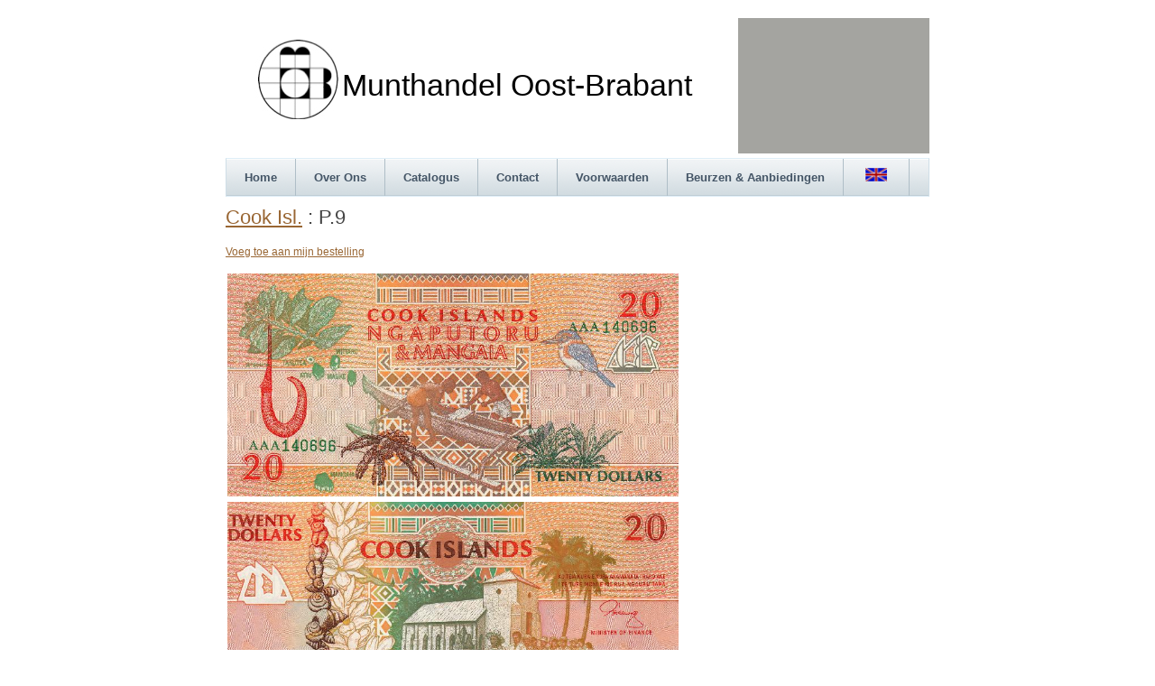

--- FILE ---
content_type: text/html
request_url: https://www.munthandeloostbrabant.nl/detail.php?Landcode=Cook&Catalogusnummer=P.9&Kwaliteit=UNC
body_size: 2231
content:
<!DOCTYPE html PUBLIC "-//W3C//DTD XHTML 1.1//EN"
"http://www.w3.org/TR/xhtml11/DTD/xhtml11.dtd">
<html>

<head>
<meta http-equiv="content-type" content="text/html; charset=iso-8859-1"/>
<meta name="description" content="description"/>
<meta name="keywords" content="keywords"/> 
<meta name="author" content="author"/> 
<link rel="stylesheet" type="text/css" href="default.css" media="screen"/>
<title>Munthandel Oost-Brabant Catalogus</title>
<style type="text/css">
#apDiv1 {
	position:absolute;
	width:91px;
	height:92px;
	z-index:1;
	left: 79px;
	top: 85px;
}
</style>
</head>
<body>

<div class="top">
				
	<div class="header">

		<div class="left">&nbsp;&nbsp;
		&nbsp;&nbsp;&nbsp;&nbsp;&nbsp;&nbsp;Munthandel Oost-Brabant </div>
		
		<div class="right">

			<h2>&nbsp;</h2>
</div>

	</div>	

</div>

<div class="container">	


  <div class="navigation">
		<a href="index.php">Home</a>
        <a href="overons.php">Over Ons</a>
		<a href="catalogus.php">Catalogus</a>
		<a href="contact.php">Contact</a>
		<a href="voorwaarden.php">Voorwaarden</a>
		<a href="informatie.php">Beurzen &amp; Aanbiedingen</a>
        <a href="detail.php">&nbsp;<img src="vlag_verenigd-koninkrijk.gif" alt="English" width="24" height="15" border="0"  />&nbsp;</a>
    <div class="clearer"><span></span></div>
  </div>

	<div class="main">		
		
		<div class="content">

			<h1><a href="search.php?Landcode=Cook&Land=Cook Isl.">Cook Isl.</a> : P.9</h1>
			<p></p>
			<a href="bestellen.php?Catalogusnummer=P.9&Kwaliteit=UNC&Landcode=Cook&MM_insert=form1">Voeg toe aan mijn bestelling</a></p>

<table border="0">
     <tr>
     <td><a href="cfi/Cook P.9 UNC V.jpg" border=0><img src="cfi/works/Cook P.9 UNC V.jpg" width="500"  alt="Voorzijde"></a></td></tr>  <tr>  <td><a href="cfi/Cook P.9 UNC A.jpg" border=0><img src="cfi/works/Cook P.9 UNC A.jpg" width="500"  alt="Achterzijde"></a></td> 
     </tr>  <tr><td><strong>P.9</strong> - UNC, , 1992&nbsp; nd, SHIP - 
   BUILDING, EUR 30,00&nbsp;</td>  </tr>
    </table>
</p>

			

			
		</div>

	<div class="sidenav">

			<h2>&nbsp;</h2>
</div>

		<div class="clearer"><span></span></div>

	</div>
	<div class="footer">&copy; 2023 Munthandel Oost-Brabant</div>

</div>

</body>

</html>